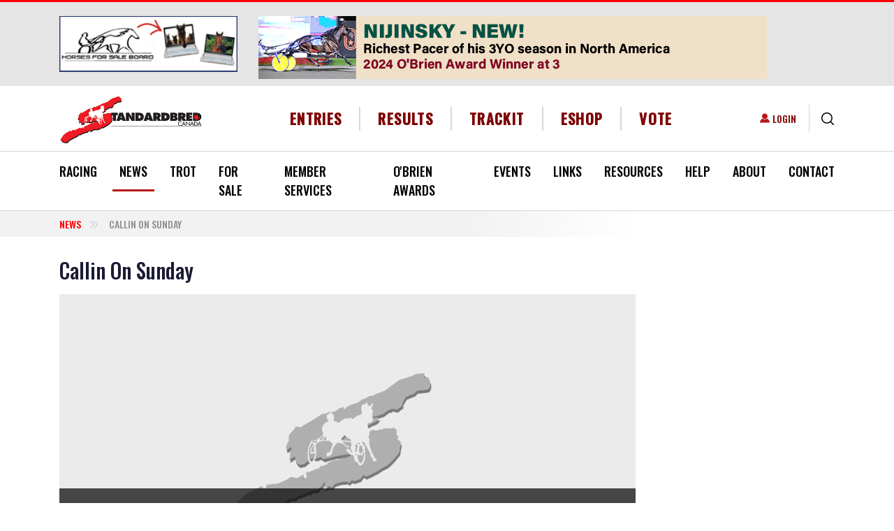

--- FILE ---
content_type: text/html; charset=utf-8
request_url: https://www.google.com/recaptcha/api2/aframe
body_size: 267
content:
<!DOCTYPE HTML><html><head><meta http-equiv="content-type" content="text/html; charset=UTF-8"></head><body><script nonce="FB_7-Kn-_GNmvB0nEBQDaA">/** Anti-fraud and anti-abuse applications only. See google.com/recaptcha */ try{var clients={'sodar':'https://pagead2.googlesyndication.com/pagead/sodar?'};window.addEventListener("message",function(a){try{if(a.source===window.parent){var b=JSON.parse(a.data);var c=clients[b['id']];if(c){var d=document.createElement('img');d.src=c+b['params']+'&rc='+(localStorage.getItem("rc::a")?sessionStorage.getItem("rc::b"):"");window.document.body.appendChild(d);sessionStorage.setItem("rc::e",parseInt(sessionStorage.getItem("rc::e")||0)+1);localStorage.setItem("rc::h",'1768979988407');}}}catch(b){}});window.parent.postMessage("_grecaptcha_ready", "*");}catch(b){}</script></body></html>

--- FILE ---
content_type: text/javascript
request_url: https://standardbredcanada.ca/themes/custom/standardbred/dist/js/bootstrap.min.js?v=1.x
body_size: 14836
content:
!function(t,e){"object"==typeof exports&&"undefined"!=typeof module?e(exports,require("jquery"),require("popper.js")):"function"==typeof define&&define.amd?define(["exports","jquery","popper.js"],e):e((t="undefined"!=typeof globalThis?globalThis:t||self).bootstrap={},t.jQuery,t.Popper)}(this,(function(t,e,n){"use strict";function i(t){return t&&"object"==typeof t&&"default"in t?t:{default:t}}var o=i(e),a=i(n);function s(t,e){for(var n=0;n<e.length;n++){var i=e[n];i.enumerable=i.enumerable||!1,i.configurable=!0,"value"in i&&(i.writable=!0),Object.defineProperty(t,i.key,i)}}function l(t,e,n){return e&&s(t.prototype,e),n&&s(t,n),Object.defineProperty(t,"prototype",{writable:!1}),t}function r(){return r=Object.assign?Object.assign.bind():function(t){for(var e=1;e<arguments.length;e++){var n=arguments[e];for(var i in n)Object.prototype.hasOwnProperty.call(n,i)&&(t[i]=n[i])}return t},r.apply(this,arguments)}function u(t,e){return u=Object.setPrototypeOf?Object.setPrototypeOf.bind():function(t,e){return t.__proto__=e,t},u(t,e)}var f="transitionend";var d={TRANSITION_END:"bsTransitionEnd",getUID:function(t){do{t+=~~(1e6*Math.random())}while(document.getElementById(t));return t},getSelectorFromElement:function(t){var e=t.getAttribute("data-target");if(!e||"#"===e){var n=t.getAttribute("href");e=n&&"#"!==n?n.trim():""}try{return document.querySelector(e)?e:null}catch(t){return null}},getTransitionDurationFromElement:function(t){if(!t)return 0;var e=o.default(t).css("transition-duration"),n=o.default(t).css("transition-delay"),i=parseFloat(e),a=parseFloat(n);return i||a?(e=e.split(",")[0],n=n.split(",")[0],1e3*(parseFloat(e)+parseFloat(n))):0},reflow:function(t){return t.offsetHeight},triggerTransitionEnd:function(t){o.default(t).trigger(f)},supportsTransitionEnd:function(){return Boolean(f)},isElement:function(t){return(t[0]||t).nodeType},typeCheckConfig:function(t,e,n){for(var i in n)if(Object.prototype.hasOwnProperty.call(n,i)){var o=n[i],a=e[i],s=a&&d.isElement(a)?"element":null===(l=a)||"undefined"==typeof l?""+l:{}.toString.call(l).match(/\s([a-z]+)/i)[1].toLowerCase();if(!new RegExp(o).test(s))throw new Error(t.toUpperCase()+': Option "'+i+'" provided type "'+s+'" but expected type "'+o+'".')}var l},findShadowRoot:function(t){if(!document.documentElement.attachShadow)return null;if("function"==typeof t.getRootNode){var e=t.getRootNode();return e instanceof ShadowRoot?e:null}return t instanceof ShadowRoot?t:t.parentNode?d.findShadowRoot(t.parentNode):null},jQueryDetection:function(){if("undefined"==typeof o.default)throw new TypeError("Bootstrap's JavaScript requires jQuery. jQuery must be included before Bootstrap's JavaScript.");var t=o.default.fn.jquery.split(" ")[0].split(".");if(t[0]<2&&t[1]<9||1===t[0]&&9===t[1]&&t[2]<1||t[0]>=4)throw new Error("Bootstrap's JavaScript requires at least jQuery v1.9.1 but less than v4.0.0")}};d.jQueryDetection(),o.default.fn.emulateTransitionEnd=function(t){var e=this,n=!1;return o.default(this).one(d.TRANSITION_END,(function(){n=!0})),setTimeout((function(){n||d.triggerTransitionEnd(e)}),t),this},o.default.event.special[d.TRANSITION_END]={bindType:f,delegateType:f,handle:function(t){if(o.default(t.target).is(this))return t.handleObj.handler.apply(this,arguments)}};var c="bs.alert",h=o.default.fn.alert,g=function(){function t(t){this._element=t}var e=t.prototype;return e.close=function(t){var e=this._element;t&&(e=this._getRootElement(t)),this._triggerCloseEvent(e).isDefaultPrevented()||this._removeElement(e)},e.dispose=function(){o.default.removeData(this._element,c),this._element=null},e._getRootElement=function(t){var e=d.getSelectorFromElement(t),n=!1;return e&&(n=document.querySelector(e)),n||(n=o.default(t).closest(".alert")[0]),n},e._triggerCloseEvent=function(t){var e=o.default.Event("close.bs.alert");return o.default(t).trigger(e),e},e._removeElement=function(t){var e=this;if(o.default(t).removeClass("show"),o.default(t).hasClass("fade")){var n=d.getTransitionDurationFromElement(t);o.default(t).one(d.TRANSITION_END,(function(n){return e._destroyElement(t,n)})).emulateTransitionEnd(n)}else this._destroyElement(t)},e._destroyElement=function(t){o.default(t).detach().trigger("closed.bs.alert").remove()},t._jQueryInterface=function(e){return this.each((function(){var n=o.default(this),i=n.data(c);i||(i=new t(this),n.data(c,i)),"close"===e&&i[e](this)}))},t._handleDismiss=function(t){return function(e){e&&e.preventDefault(),t.close(this)}},l(t,null,[{key:"VERSION",get:function(){return"4.6.2"}}]),t}();o.default(document).on("click.bs.alert.data-api",'[data-dismiss="alert"]',g._handleDismiss(new g)),o.default.fn.alert=g._jQueryInterface,o.default.fn.alert.Constructor=g,o.default.fn.alert.noConflict=function(){return o.default.fn.alert=h,g._jQueryInterface};var m="bs.button",p=o.default.fn.button,_="active",v='[data-toggle^="button"]',y='input:not([type="hidden"])',b=".btn",E=function(){function t(t){this._element=t,this.shouldAvoidTriggerChange=!1}var e=t.prototype;return e.toggle=function(){var t=!0,e=!0,n=o.default(this._element).closest('[data-toggle="buttons"]')[0];if(n){var i=this._element.querySelector(y);if(i){if("radio"===i.type)if(i.checked&&this._element.classList.contains(_))t=!1;else{var a=n.querySelector(".active");a&&o.default(a).removeClass(_)}t&&("checkbox"!==i.type&&"radio"!==i.type||(i.checked=!this._element.classList.contains(_)),this.shouldAvoidTriggerChange||o.default(i).trigger("change")),i.focus(),e=!1}}this._element.hasAttribute("disabled")||this._element.classList.contains("disabled")||(e&&this._element.setAttribute("aria-pressed",!this._element.classList.contains(_)),t&&o.default(this._element).toggleClass(_))},e.dispose=function(){o.default.removeData(this._element,m),this._element=null},t._jQueryInterface=function(e,n){return this.each((function(){var i=o.default(this),a=i.data(m);a||(a=new t(this),i.data(m,a)),a.shouldAvoidTriggerChange=n,"toggle"===e&&a[e]()}))},l(t,null,[{key:"VERSION",get:function(){return"4.6.2"}}]),t}();o.default(document).on("click.bs.button.data-api",v,(function(t){var e=t.target,n=e;if(o.default(e).hasClass("btn")||(e=o.default(e).closest(b)[0]),!e||e.hasAttribute("disabled")||e.classList.contains("disabled"))t.preventDefault();else{var i=e.querySelector(y);if(i&&(i.hasAttribute("disabled")||i.classList.contains("disabled")))return void t.preventDefault();"INPUT"!==n.tagName&&"LABEL"===e.tagName||E._jQueryInterface.call(o.default(e),"toggle","INPUT"===n.tagName)}})).on("focus.bs.button.data-api blur.bs.button.data-api",v,(function(t){var e=o.default(t.target).closest(b)[0];o.default(e).toggleClass("focus",/^focus(in)?$/.test(t.type))})),o.default(window).on("load.bs.button.data-api",(function(){for(var t=[].slice.call(document.querySelectorAll('[data-toggle="buttons"] .btn')),e=0,n=t.length;e<n;e++){var i=t[e],o=i.querySelector(y);o.checked||o.hasAttribute("checked")?i.classList.add(_):i.classList.remove(_)}for(var a=0,s=(t=[].slice.call(document.querySelectorAll('[data-toggle="button"]'))).length;a<s;a++){var l=t[a];"true"===l.getAttribute("aria-pressed")?l.classList.add(_):l.classList.remove(_)}})),o.default.fn.button=E._jQueryInterface,o.default.fn.button.Constructor=E,o.default.fn.button.noConflict=function(){return o.default.fn.button=p,E._jQueryInterface};var T="carousel",w="bs.carousel",C=o.default.fn[T],S="active",N="next",D="prev",A="slid.bs.carousel",I=".active.carousel-item",k={interval:5e3,keyboard:!0,slide:!1,pause:"hover",wrap:!0,touch:!0},O={interval:"(number|boolean)",keyboard:"boolean",slide:"(boolean|string)",pause:"(string|boolean)",wrap:"boolean",touch:"boolean"},j={TOUCH:"touch",PEN:"pen"},P=function(){function t(t,e){this._items=null,this._interval=null,this._activeElement=null,this._isPaused=!1,this._isSliding=!1,this.touchTimeout=null,this.touchStartX=0,this.touchDeltaX=0,this._config=this._getConfig(e),this._element=t,this._indicatorsElement=this._element.querySelector(".carousel-indicators"),this._touchSupported="ontouchstart"in document.documentElement||navigator.maxTouchPoints>0,this._pointerEvent=Boolean(window.PointerEvent||window.MSPointerEvent),this._addEventListeners()}var e=t.prototype;return e.next=function(){this._isSliding||this._slide(N)},e.nextWhenVisible=function(){var t=o.default(this._element);!document.hidden&&t.is(":visible")&&"hidden"!==t.css("visibility")&&this.next()},e.prev=function(){this._isSliding||this._slide(D)},e.pause=function(t){t||(this._isPaused=!0),this._element.querySelector(".carousel-item-next, .carousel-item-prev")&&(d.triggerTransitionEnd(this._element),this.cycle(!0)),clearInterval(this._interval),this._interval=null},e.cycle=function(t){t||(this._isPaused=!1),this._interval&&(clearInterval(this._interval),this._interval=null),this._config.interval&&!this._isPaused&&(this._updateInterval(),this._interval=setInterval((document.visibilityState?this.nextWhenVisible:this.next).bind(this),this._config.interval))},e.to=function(t){var e=this;this._activeElement=this._element.querySelector(I);var n=this._getItemIndex(this._activeElement);if(!(t>this._items.length-1||t<0))if(this._isSliding)o.default(this._element).one(A,(function(){return e.to(t)}));else{if(n===t)return this.pause(),void this.cycle();var i=t>n?N:D;this._slide(i,this._items[t])}},e.dispose=function(){o.default(this._element).off(".bs.carousel"),o.default.removeData(this._element,w),this._items=null,this._config=null,this._element=null,this._interval=null,this._isPaused=null,this._isSliding=null,this._activeElement=null,this._indicatorsElement=null},e._getConfig=function(t){return t=r({},k,t),d.typeCheckConfig(T,t,O),t},e._handleSwipe=function(){var t=Math.abs(this.touchDeltaX);if(!(t<=40)){var e=t/this.touchDeltaX;this.touchDeltaX=0,e>0&&this.prev(),e<0&&this.next()}},e._addEventListeners=function(){var t=this;this._config.keyboard&&o.default(this._element).on("keydown.bs.carousel",(function(e){return t._keydown(e)})),"hover"===this._config.pause&&o.default(this._element).on("mouseenter.bs.carousel",(function(e){return t.pause(e)})).on("mouseleave.bs.carousel",(function(e){return t.cycle(e)})),this._config.touch&&this._addTouchEventListeners()},e._addTouchEventListeners=function(){var t=this;if(this._touchSupported){var e=function(e){t._pointerEvent&&j[e.originalEvent.pointerType.toUpperCase()]?t.touchStartX=e.originalEvent.clientX:t._pointerEvent||(t.touchStartX=e.originalEvent.touches[0].clientX)},n=function(e){t._pointerEvent&&j[e.originalEvent.pointerType.toUpperCase()]&&(t.touchDeltaX=e.originalEvent.clientX-t.touchStartX),t._handleSwipe(),"hover"===t._config.pause&&(t.pause(),t.touchTimeout&&clearTimeout(t.touchTimeout),t.touchTimeout=setTimeout((function(e){return t.cycle(e)}),500+t._config.interval))};o.default(this._element.querySelectorAll(".carousel-item img")).on("dragstart.bs.carousel",(function(t){return t.preventDefault()})),this._pointerEvent?(o.default(this._element).on("pointerdown.bs.carousel",(function(t){return e(t)})),o.default(this._element).on("pointerup.bs.carousel",(function(t){return n(t)})),this._element.classList.add("pointer-event")):(o.default(this._element).on("touchstart.bs.carousel",(function(t){return e(t)})),o.default(this._element).on("touchmove.bs.carousel",(function(e){return function(e){t.touchDeltaX=e.originalEvent.touches&&e.originalEvent.touches.length>1?0:e.originalEvent.touches[0].clientX-t.touchStartX}(e)})),o.default(this._element).on("touchend.bs.carousel",(function(t){return n(t)})))}},e._keydown=function(t){if(!/input|textarea/i.test(t.target.tagName))switch(t.which){case 37:t.preventDefault(),this.prev();break;case 39:t.preventDefault(),this.next()}},e._getItemIndex=function(t){return this._items=t&&t.parentNode?[].slice.call(t.parentNode.querySelectorAll(".carousel-item")):[],this._items.indexOf(t)},e._getItemByDirection=function(t,e){var n=t===N,i=t===D,o=this._getItemIndex(e),a=this._items.length-1;if((i&&0===o||n&&o===a)&&!this._config.wrap)return e;var s=(o+(t===D?-1:1))%this._items.length;return-1===s?this._items[this._items.length-1]:this._items[s]},e._triggerSlideEvent=function(t,e){var n=this._getItemIndex(t),i=this._getItemIndex(this._element.querySelector(I)),a=o.default.Event("slide.bs.carousel",{relatedTarget:t,direction:e,from:i,to:n});return o.default(this._element).trigger(a),a},e._setActiveIndicatorElement=function(t){if(this._indicatorsElement){var e=[].slice.call(this._indicatorsElement.querySelectorAll(".active"));o.default(e).removeClass(S);var n=this._indicatorsElement.children[this._getItemIndex(t)];n&&o.default(n).addClass(S)}},e._updateInterval=function(){var t=this._activeElement||this._element.querySelector(I);if(t){var e=parseInt(t.getAttribute("data-interval"),10);e?(this._config.defaultInterval=this._config.defaultInterval||this._config.interval,this._config.interval=e):this._config.interval=this._config.defaultInterval||this._config.interval}},e._slide=function(t,e){var n,i,a,s=this,l=this._element.querySelector(I),r=this._getItemIndex(l),u=e||l&&this._getItemByDirection(t,l),f=this._getItemIndex(u),c=Boolean(this._interval);if(t===N?(n="carousel-item-left",i="carousel-item-next",a="left"):(n="carousel-item-right",i="carousel-item-prev",a="right"),u&&o.default(u).hasClass(S))this._isSliding=!1;else if(!this._triggerSlideEvent(u,a).isDefaultPrevented()&&l&&u){this._isSliding=!0,c&&this.pause(),this._setActiveIndicatorElement(u),this._activeElement=u;var h=o.default.Event(A,{relatedTarget:u,direction:a,from:r,to:f});if(o.default(this._element).hasClass("slide")){o.default(u).addClass(i),d.reflow(u),o.default(l).addClass(n),o.default(u).addClass(n);var g=d.getTransitionDurationFromElement(l);o.default(l).one(d.TRANSITION_END,(function(){o.default(u).removeClass(n+" "+i).addClass(S),o.default(l).removeClass("active "+i+" "+n),s._isSliding=!1,setTimeout((function(){return o.default(s._element).trigger(h)}),0)})).emulateTransitionEnd(g)}else o.default(l).removeClass(S),o.default(u).addClass(S),this._isSliding=!1,o.default(this._element).trigger(h);c&&this.cycle()}},t._jQueryInterface=function(e){return this.each((function(){var n=o.default(this).data(w),i=r({},k,o.default(this).data());"object"==typeof e&&(i=r({},i,e));var a="string"==typeof e?e:i.slide;if(n||(n=new t(this,i),o.default(this).data(w,n)),"number"==typeof e)n.to(e);else if("string"==typeof a){if("undefined"==typeof n[a])throw new TypeError('No method named "'+a+'"');n[a]()}else i.interval&&i.ride&&(n.pause(),n.cycle())}))},t._dataApiClickHandler=function(e){var n=d.getSelectorFromElement(this);if(n){var i=o.default(n)[0];if(i&&o.default(i).hasClass("carousel")){var a=r({},o.default(i).data(),o.default(this).data()),s=this.getAttribute("data-slide-to");s&&(a.interval=!1),t._jQueryInterface.call(o.default(i),a),s&&o.default(i).data(w).to(s),e.preventDefault()}}},l(t,null,[{key:"VERSION",get:function(){return"4.6.2"}},{key:"Default",get:function(){return k}}]),t}();o.default(document).on("click.bs.carousel.data-api","[data-slide], [data-slide-to]",P._dataApiClickHandler),o.default(window).on("load.bs.carousel.data-api",(function(){for(var t=[].slice.call(document.querySelectorAll('[data-ride="carousel"]')),e=0,n=t.length;e<n;e++){var i=o.default(t[e]);P._jQueryInterface.call(i,i.data())}})),o.default.fn[T]=P._jQueryInterface,o.default.fn[T].Constructor=P,o.default.fn[T].noConflict=function(){return o.default.fn[T]=C,P._jQueryInterface};var L="collapse",R="bs.collapse",x=o.default.fn[L],q="show",F="collapse",Q="collapsing",B="collapsed",H="width",U='[data-toggle="collapse"]',M={toggle:!0,parent:""},W={toggle:"boolean",parent:"(string|element)"},V=function(){function t(t,e){this._isTransitioning=!1,this._element=t,this._config=this._getConfig(e),this._triggerArray=[].slice.call(document.querySelectorAll('[data-toggle="collapse"][href="#'+t.id+'"],[data-toggle="collapse"][data-target="#'+t.id+'"]'));for(var n=[].slice.call(document.querySelectorAll(U)),i=0,o=n.length;i<o;i++){var a=n[i],s=d.getSelectorFromElement(a),l=[].slice.call(document.querySelectorAll(s)).filter((function(e){return e===t}));null!==s&&l.length>0&&(this._selector=s,this._triggerArray.push(a))}this._parent=this._config.parent?this._getParent():null,this._config.parent||this._addAriaAndCollapsedClass(this._element,this._triggerArray),this._config.toggle&&this.toggle()}var e=t.prototype;return e.toggle=function(){o.default(this._element).hasClass(q)?this.hide():this.show()},e.show=function(){var e,n,i=this;if(!(this._isTransitioning||o.default(this._element).hasClass(q)||(this._parent&&0===(e=[].slice.call(this._parent.querySelectorAll(".show, .collapsing")).filter((function(t){return"string"==typeof i._config.parent?t.getAttribute("data-parent")===i._config.parent:t.classList.contains(F)}))).length&&(e=null),e&&(n=o.default(e).not(this._selector).data(R))&&n._isTransitioning))){var a=o.default.Event("show.bs.collapse");if(o.default(this._element).trigger(a),!a.isDefaultPrevented()){e&&(t._jQueryInterface.call(o.default(e).not(this._selector),"hide"),n||o.default(e).data(R,null));var s=this._getDimension();o.default(this._element).removeClass(F).addClass(Q),this._element.style[s]=0,this._triggerArray.length&&o.default(this._triggerArray).removeClass(B).attr("aria-expanded",!0),this.setTransitioning(!0);var l="scroll"+(s[0].toUpperCase()+s.slice(1)),r=d.getTransitionDurationFromElement(this._element);o.default(this._element).one(d.TRANSITION_END,(function(){o.default(i._element).removeClass(Q).addClass("collapse show"),i._element.style[s]="",i.setTransitioning(!1),o.default(i._element).trigger("shown.bs.collapse")})).emulateTransitionEnd(r),this._element.style[s]=this._element[l]+"px"}}},e.hide=function(){var t=this;if(!this._isTransitioning&&o.default(this._element).hasClass(q)){var e=o.default.Event("hide.bs.collapse");if(o.default(this._element).trigger(e),!e.isDefaultPrevented()){var n=this._getDimension();this._element.style[n]=this._element.getBoundingClientRect()[n]+"px",d.reflow(this._element),o.default(this._element).addClass(Q).removeClass("collapse show");var i=this._triggerArray.length;if(i>0)for(var a=0;a<i;a++){var s=this._triggerArray[a],l=d.getSelectorFromElement(s);null!==l&&(o.default([].slice.call(document.querySelectorAll(l))).hasClass(q)||o.default(s).addClass(B).attr("aria-expanded",!1))}this.setTransitioning(!0),this._element.style[n]="";var r=d.getTransitionDurationFromElement(this._element);o.default(this._element).one(d.TRANSITION_END,(function(){t.setTransitioning(!1),o.default(t._element).removeClass(Q).addClass(F).trigger("hidden.bs.collapse")})).emulateTransitionEnd(r)}}},e.setTransitioning=function(t){this._isTransitioning=t},e.dispose=function(){o.default.removeData(this._element,R),this._config=null,this._parent=null,this._element=null,this._triggerArray=null,this._isTransitioning=null},e._getConfig=function(t){return(t=r({},M,t)).toggle=Boolean(t.toggle),d.typeCheckConfig(L,t,W),t},e._getDimension=function(){return o.default(this._element).hasClass(H)?H:"height"},e._getParent=function(){var e,n=this;d.isElement(this._config.parent)?(e=this._config.parent,"undefined"!=typeof this._config.parent.jquery&&(e=this._config.parent[0])):e=document.querySelector(this._config.parent);var i='[data-toggle="collapse"][data-parent="'+this._config.parent+'"]',a=[].slice.call(e.querySelectorAll(i));return o.default(a).each((function(e,i){n._addAriaAndCollapsedClass(t._getTargetFromElement(i),[i])})),e},e._addAriaAndCollapsedClass=function(t,e){var n=o.default(t).hasClass(q);e.length&&o.default(e).toggleClass(B,!n).attr("aria-expanded",n)},t._getTargetFromElement=function(t){var e=d.getSelectorFromElement(t);return e?document.querySelector(e):null},t._jQueryInterface=function(e){return this.each((function(){var n=o.default(this),i=n.data(R),a=r({},M,n.data(),"object"==typeof e&&e?e:{});if(!i&&a.toggle&&"string"==typeof e&&/show|hide/.test(e)&&(a.toggle=!1),i||(i=new t(this,a),n.data(R,i)),"string"==typeof e){if("undefined"==typeof i[e])throw new TypeError('No method named "'+e+'"');i[e]()}}))},l(t,null,[{key:"VERSION",get:function(){return"4.6.2"}},{key:"Default",get:function(){return M}}]),t}();o.default(document).on("click.bs.collapse.data-api",U,(function(t){"A"===t.currentTarget.tagName&&t.preventDefault();var e=o.default(this),n=d.getSelectorFromElement(this),i=[].slice.call(document.querySelectorAll(n));o.default(i).each((function(){var t=o.default(this),n=t.data(R)?"toggle":e.data();V._jQueryInterface.call(t,n)}))})),o.default.fn[L]=V._jQueryInterface,o.default.fn[L].Constructor=V,o.default.fn[L].noConflict=function(){return o.default.fn[L]=x,V._jQueryInterface};var z="dropdown",K="bs.dropdown",X=o.default.fn[z],Y=new RegExp("38|40|27"),$="disabled",J="show",G="dropdown-menu-right",Z="hide.bs.dropdown",tt="hidden.bs.dropdown",et="click.bs.dropdown.data-api",nt="keydown.bs.dropdown.data-api",it='[data-toggle="dropdown"]',ot=".dropdown-menu",at={offset:0,flip:!0,boundary:"scrollParent",reference:"toggle",display:"dynamic",popperConfig:null},st={offset:"(number|string|function)",flip:"boolean",boundary:"(string|element)",reference:"(string|element)",display:"string",popperConfig:"(null|object)"},lt=function(){function t(t,e){this._element=t,this._popper=null,this._config=this._getConfig(e),this._menu=this._getMenuElement(),this._inNavbar=this._detectNavbar(),this._addEventListeners()}var e=t.prototype;return e.toggle=function(){if(!this._element.disabled&&!o.default(this._element).hasClass($)){var e=o.default(this._menu).hasClass(J);t._clearMenus(),e||this.show(!0)}},e.show=function(e){if(void 0===e&&(e=!1),!(this._element.disabled||o.default(this._element).hasClass($)||o.default(this._menu).hasClass(J))){var n={relatedTarget:this._element},i=o.default.Event("show.bs.dropdown",n),s=t._getParentFromElement(this._element);if(o.default(s).trigger(i),!i.isDefaultPrevented()){if(!this._inNavbar&&e){if("undefined"==typeof a.default)throw new TypeError("Bootstrap's dropdowns require Popper (https://popper.js.org)");var l=this._element;"parent"===this._config.reference?l=s:d.isElement(this._config.reference)&&(l=this._config.reference,"undefined"!=typeof this._config.reference.jquery&&(l=this._config.reference[0])),"scrollParent"!==this._config.boundary&&o.default(s).addClass("position-static"),this._popper=new a.default(l,this._menu,this._getPopperConfig())}"ontouchstart"in document.documentElement&&0===o.default(s).closest(".navbar-nav").length&&o.default(document.body).children().on("mouseover",null,o.default.noop),this._element.focus(),this._element.setAttribute("aria-expanded",!0),o.default(this._menu).toggleClass(J),o.default(s).toggleClass(J).trigger(o.default.Event("shown.bs.dropdown",n))}}},e.hide=function(){if(!this._element.disabled&&!o.default(this._element).hasClass($)&&o.default(this._menu).hasClass(J)){var e={relatedTarget:this._element},n=o.default.Event(Z,e),i=t._getParentFromElement(this._element);o.default(i).trigger(n),n.isDefaultPrevented()||(this._popper&&this._popper.destroy(),o.default(this._menu).toggleClass(J),o.default(i).toggleClass(J).trigger(o.default.Event(tt,e)))}},e.dispose=function(){o.default.removeData(this._element,K),o.default(this._element).off(".bs.dropdown"),this._element=null,this._menu=null,null!==this._popper&&(this._popper.destroy(),this._popper=null)},e.update=function(){this._inNavbar=this._detectNavbar(),null!==this._popper&&this._popper.scheduleUpdate()},e._addEventListeners=function(){var t=this;o.default(this._element).on("click.bs.dropdown",(function(e){e.preventDefault(),e.stopPropagation(),t.toggle()}))},e._getConfig=function(t){return t=r({},this.constructor.Default,o.default(this._element).data(),t),d.typeCheckConfig(z,t,this.constructor.DefaultType),t},e._getMenuElement=function(){if(!this._menu){var e=t._getParentFromElement(this._element);e&&(this._menu=e.querySelector(ot))}return this._menu},e._getPlacement=function(){var t=o.default(this._element.parentNode),e="bottom-start";return t.hasClass("dropup")?e=o.default(this._menu).hasClass(G)?"top-end":"top-start":t.hasClass("dropright")?e="right-start":t.hasClass("dropleft")?e="left-start":o.default(this._menu).hasClass(G)&&(e="bottom-end"),e},e._detectNavbar=function(){return o.default(this._element).closest(".navbar").length>0},e._getOffset=function(){var t=this,e={};return"function"==typeof this._config.offset?e.fn=function(e){return e.offsets=r({},e.offsets,t._config.offset(e.offsets,t._element)),e}:e.offset=this._config.offset,e},e._getPopperConfig=function(){var t={placement:this._getPlacement(),modifiers:{offset:this._getOffset(),flip:{enabled:this._config.flip},preventOverflow:{boundariesElement:this._config.boundary}}};return"static"===this._config.display&&(t.modifiers.applyStyle={enabled:!1}),r({},t,this._config.popperConfig)},t._jQueryInterface=function(e){return this.each((function(){var n=o.default(this).data(K);if(n||(n=new t(this,"object"==typeof e?e:null),o.default(this).data(K,n)),"string"==typeof e){if("undefined"==typeof n[e])throw new TypeError('No method named "'+e+'"');n[e]()}}))},t._clearMenus=function(e){if(!e||3!==e.which&&("keyup"!==e.type||9===e.which))for(var n=[].slice.call(document.querySelectorAll(it)),i=0,a=n.length;i<a;i++){var s=t._getParentFromElement(n[i]),l=o.default(n[i]).data(K),r={relatedTarget:n[i]};if(e&&"click"===e.type&&(r.clickEvent=e),l){var u=l._menu;if(o.default(s).hasClass(J)&&!(e&&("click"===e.type&&/input|textarea/i.test(e.target.tagName)||"keyup"===e.type&&9===e.which)&&o.default.contains(s,e.target))){var f=o.default.Event(Z,r);o.default(s).trigger(f),f.isDefaultPrevented()||("ontouchstart"in document.documentElement&&o.default(document.body).children().off("mouseover",null,o.default.noop),n[i].setAttribute("aria-expanded","false"),l._popper&&l._popper.destroy(),o.default(u).removeClass(J),o.default(s).removeClass(J).trigger(o.default.Event(tt,r)))}}}},t._getParentFromElement=function(t){var e,n=d.getSelectorFromElement(t);return n&&(e=document.querySelector(n)),e||t.parentNode},t._dataApiKeydownHandler=function(e){if(!(/input|textarea/i.test(e.target.tagName)?32===e.which||27!==e.which&&(40!==e.which&&38!==e.which||o.default(e.target).closest(ot).length):!Y.test(e.which))&&!this.disabled&&!o.default(this).hasClass($)){var n=t._getParentFromElement(this),i=o.default(n).hasClass(J);if(i||27!==e.which){if(e.preventDefault(),e.stopPropagation(),!i||27===e.which||32===e.which)return 27===e.which&&o.default(n.querySelector(it)).trigger("focus"),void o.default(this).trigger("click");var a=[].slice.call(n.querySelectorAll(".dropdown-menu .dropdown-item:not(.disabled):not(:disabled)")).filter((function(t){return o.default(t).is(":visible")}));if(0!==a.length){var s=a.indexOf(e.target);38===e.which&&s>0&&s--,40===e.which&&s<a.length-1&&s++,s<0&&(s=0),a[s].focus()}}}},l(t,null,[{key:"VERSION",get:function(){return"4.6.2"}},{key:"Default",get:function(){return at}},{key:"DefaultType",get:function(){return st}}]),t}();o.default(document).on(nt,it,lt._dataApiKeydownHandler).on(nt,ot,lt._dataApiKeydownHandler).on(et+" keyup.bs.dropdown.data-api",lt._clearMenus).on(et,it,(function(t){t.preventDefault(),t.stopPropagation(),lt._jQueryInterface.call(o.default(this),"toggle")})).on(et,".dropdown form",(function(t){t.stopPropagation()})),o.default.fn[z]=lt._jQueryInterface,o.default.fn[z].Constructor=lt,o.default.fn[z].noConflict=function(){return o.default.fn[z]=X,lt._jQueryInterface};var rt="bs.modal",ut=o.default.fn.modal,ft="modal-open",dt="fade",ct="show",ht="modal-static",gt="hidden.bs.modal",mt="show.bs.modal",pt="focusin.bs.modal",_t="resize.bs.modal",vt="click.dismiss.bs.modal",yt="keydown.dismiss.bs.modal",bt="mousedown.dismiss.bs.modal",Et=".fixed-top, .fixed-bottom, .is-fixed, .sticky-top",Tt={backdrop:!0,keyboard:!0,focus:!0,show:!0},wt={backdrop:"(boolean|string)",keyboard:"boolean",focus:"boolean",show:"boolean"},Ct=function(){function t(t,e){this._config=this._getConfig(e),this._element=t,this._dialog=t.querySelector(".modal-dialog"),this._backdrop=null,this._isShown=!1,this._isBodyOverflowing=!1,this._ignoreBackdropClick=!1,this._isTransitioning=!1,this._scrollbarWidth=0}var e=t.prototype;return e.toggle=function(t){return this._isShown?this.hide():this.show(t)},e.show=function(t){var e=this;if(!this._isShown&&!this._isTransitioning){var n=o.default.Event(mt,{relatedTarget:t});o.default(this._element).trigger(n),n.isDefaultPrevented()||(this._isShown=!0,o.default(this._element).hasClass(dt)&&(this._isTransitioning=!0),this._checkScrollbar(),this._setScrollbar(),this._adjustDialog(),this._setEscapeEvent(),this._setResizeEvent(),o.default(this._element).on(vt,'[data-dismiss="modal"]',(function(t){return e.hide(t)})),o.default(this._dialog).on(bt,(function(){o.default(e._element).one("mouseup.dismiss.bs.modal",(function(t){o.default(t.target).is(e._element)&&(e._ignoreBackdropClick=!0)}))})),this._showBackdrop((function(){return e._showElement(t)})))}},e.hide=function(t){var e=this;if(t&&t.preventDefault(),this._isShown&&!this._isTransitioning){var n=o.default.Event("hide.bs.modal");if(o.default(this._element).trigger(n),this._isShown&&!n.isDefaultPrevented()){this._isShown=!1;var i=o.default(this._element).hasClass(dt);if(i&&(this._isTransitioning=!0),this._setEscapeEvent(),this._setResizeEvent(),o.default(document).off(pt),o.default(this._element).removeClass(ct),o.default(this._element).off(vt),o.default(this._dialog).off(bt),i){var a=d.getTransitionDurationFromElement(this._element);o.default(this._element).one(d.TRANSITION_END,(function(t){return e._hideModal(t)})).emulateTransitionEnd(a)}else this._hideModal()}}},e.dispose=function(){[window,this._element,this._dialog].forEach((function(t){return o.default(t).off(".bs.modal")})),o.default(document).off(pt),o.default.removeData(this._element,rt),this._config=null,this._element=null,this._dialog=null,this._backdrop=null,this._isShown=null,this._isBodyOverflowing=null,this._ignoreBackdropClick=null,this._isTransitioning=null,this._scrollbarWidth=null},e.handleUpdate=function(){this._adjustDialog()},e._getConfig=function(t){return t=r({},Tt,t),d.typeCheckConfig("modal",t,wt),t},e._triggerBackdropTransition=function(){var t=this,e=o.default.Event("hidePrevented.bs.modal");if(o.default(this._element).trigger(e),!e.isDefaultPrevented()){var n=this._element.scrollHeight>document.documentElement.clientHeight;n||(this._element.style.overflowY="hidden"),this._element.classList.add(ht);var i=d.getTransitionDurationFromElement(this._dialog);o.default(this._element).off(d.TRANSITION_END),o.default(this._element).one(d.TRANSITION_END,(function(){t._element.classList.remove(ht),n||o.default(t._element).one(d.TRANSITION_END,(function(){t._element.style.overflowY=""})).emulateTransitionEnd(t._element,i)})).emulateTransitionEnd(i),this._element.focus()}},e._showElement=function(t){var e=this,n=o.default(this._element).hasClass(dt),i=this._dialog?this._dialog.querySelector(".modal-body"):null;this._element.parentNode&&this._element.parentNode.nodeType===Node.ELEMENT_NODE||document.body.appendChild(this._element),this._element.style.display="block",this._element.removeAttribute("aria-hidden"),this._element.setAttribute("aria-modal",!0),this._element.setAttribute("role","dialog"),o.default(this._dialog).hasClass("modal-dialog-scrollable")&&i?i.scrollTop=0:this._element.scrollTop=0,n&&d.reflow(this._element),o.default(this._element).addClass(ct),this._config.focus&&this._enforceFocus();var a=o.default.Event("shown.bs.modal",{relatedTarget:t}),s=function(){e._config.focus&&e._element.focus(),e._isTransitioning=!1,o.default(e._element).trigger(a)};if(n){var l=d.getTransitionDurationFromElement(this._dialog);o.default(this._dialog).one(d.TRANSITION_END,s).emulateTransitionEnd(l)}else s()},e._enforceFocus=function(){var t=this;o.default(document).off(pt).on(pt,(function(e){document!==e.target&&t._element!==e.target&&0===o.default(t._element).has(e.target).length&&t._element.focus()}))},e._setEscapeEvent=function(){var t=this;this._isShown?o.default(this._element).on(yt,(function(e){t._config.keyboard&&27===e.which?(e.preventDefault(),t.hide()):t._config.keyboard||27!==e.which||t._triggerBackdropTransition()})):this._isShown||o.default(this._element).off(yt)},e._setResizeEvent=function(){var t=this;this._isShown?o.default(window).on(_t,(function(e){return t.handleUpdate(e)})):o.default(window).off(_t)},e._hideModal=function(){var t=this;this._element.style.display="none",this._element.setAttribute("aria-hidden",!0),this._element.removeAttribute("aria-modal"),this._element.removeAttribute("role"),this._isTransitioning=!1,this._showBackdrop((function(){o.default(document.body).removeClass(ft),t._resetAdjustments(),t._resetScrollbar(),o.default(t._element).trigger(gt)}))},e._removeBackdrop=function(){this._backdrop&&(o.default(this._backdrop).remove(),this._backdrop=null)},e._showBackdrop=function(t){var e=this,n=o.default(this._element).hasClass(dt)?dt:"";if(this._isShown&&this._config.backdrop){if(this._backdrop=document.createElement("div"),this._backdrop.className="modal-backdrop",n&&this._backdrop.classList.add(n),o.default(this._backdrop).appendTo(document.body),o.default(this._element).on(vt,(function(t){e._ignoreBackdropClick?e._ignoreBackdropClick=!1:t.target===t.currentTarget&&("static"===e._config.backdrop?e._triggerBackdropTransition():e.hide())})),n&&d.reflow(this._backdrop),o.default(this._backdrop).addClass(ct),!t)return;if(!n)return void t();var i=d.getTransitionDurationFromElement(this._backdrop);o.default(this._backdrop).one(d.TRANSITION_END,t).emulateTransitionEnd(i)}else if(!this._isShown&&this._backdrop){o.default(this._backdrop).removeClass(ct);var a=function(){e._removeBackdrop(),t&&t()};if(o.default(this._element).hasClass(dt)){var s=d.getTransitionDurationFromElement(this._backdrop);o.default(this._backdrop).one(d.TRANSITION_END,a).emulateTransitionEnd(s)}else a()}else t&&t()},e._adjustDialog=function(){var t=this._element.scrollHeight>document.documentElement.clientHeight;!this._isBodyOverflowing&&t&&(this._element.style.paddingLeft=this._scrollbarWidth+"px"),this._isBodyOverflowing&&!t&&(this._element.style.paddingRight=this._scrollbarWidth+"px")},e._resetAdjustments=function(){this._element.style.paddingLeft="",this._element.style.paddingRight=""},e._checkScrollbar=function(){var t=document.body.getBoundingClientRect();this._isBodyOverflowing=Math.round(t.left+t.right)<window.innerWidth,this._scrollbarWidth=this._getScrollbarWidth()},e._setScrollbar=function(){var t=this;if(this._isBodyOverflowing){var e=[].slice.call(document.querySelectorAll(Et)),n=[].slice.call(document.querySelectorAll(".sticky-top"));o.default(e).each((function(e,n){var i=n.style.paddingRight,a=o.default(n).css("padding-right");o.default(n).data("padding-right",i).css("padding-right",parseFloat(a)+t._scrollbarWidth+"px")})),o.default(n).each((function(e,n){var i=n.style.marginRight,a=o.default(n).css("margin-right");o.default(n).data("margin-right",i).css("margin-right",parseFloat(a)-t._scrollbarWidth+"px")}));var i=document.body.style.paddingRight,a=o.default(document.body).css("padding-right");o.default(document.body).data("padding-right",i).css("padding-right",parseFloat(a)+this._scrollbarWidth+"px")}o.default(document.body).addClass(ft)},e._resetScrollbar=function(){var t=[].slice.call(document.querySelectorAll(Et));o.default(t).each((function(t,e){var n=o.default(e).data("padding-right");o.default(e).removeData("padding-right"),e.style.paddingRight=n||""}));var e=[].slice.call(document.querySelectorAll(".sticky-top"));o.default(e).each((function(t,e){var n=o.default(e).data("margin-right");"undefined"!=typeof n&&o.default(e).css("margin-right",n).removeData("margin-right")}));var n=o.default(document.body).data("padding-right");o.default(document.body).removeData("padding-right"),document.body.style.paddingRight=n||""},e._getScrollbarWidth=function(){var t=document.createElement("div");t.className="modal-scrollbar-measure",document.body.appendChild(t);var e=t.getBoundingClientRect().width-t.clientWidth;return document.body.removeChild(t),e},t._jQueryInterface=function(e,n){return this.each((function(){var i=o.default(this).data(rt),a=r({},Tt,o.default(this).data(),"object"==typeof e&&e?e:{});if(i||(i=new t(this,a),o.default(this).data(rt,i)),"string"==typeof e){if("undefined"==typeof i[e])throw new TypeError('No method named "'+e+'"');i[e](n)}else a.show&&i.show(n)}))},l(t,null,[{key:"VERSION",get:function(){return"4.6.2"}},{key:"Default",get:function(){return Tt}}]),t}();o.default(document).on("click.bs.modal.data-api",'[data-toggle="modal"]',(function(t){var e,n=this,i=d.getSelectorFromElement(this);i&&(e=document.querySelector(i));var a=o.default(e).data(rt)?"toggle":r({},o.default(e).data(),o.default(this).data());"A"!==this.tagName&&"AREA"!==this.tagName||t.preventDefault();var s=o.default(e).one(mt,(function(t){t.isDefaultPrevented()||s.one(gt,(function(){o.default(n).is(":visible")&&n.focus()}))}));Ct._jQueryInterface.call(o.default(e),a,this)})),o.default.fn.modal=Ct._jQueryInterface,o.default.fn.modal.Constructor=Ct,o.default.fn.modal.noConflict=function(){return o.default.fn.modal=ut,Ct._jQueryInterface};var St=["background","cite","href","itemtype","longdesc","poster","src","xlink:href"],Nt=/^(?:(?:https?|mailto|ftp|tel|file|sms):|[^#&/:?]*(?:[#/?]|$))/i,Dt=/^data:(?:image\/(?:bmp|gif|jpeg|jpg|png|tiff|webp)|video\/(?:mpeg|mp4|ogg|webm)|audio\/(?:mp3|oga|ogg|opus));base64,[\d+/a-z]+=*$/i;function At(t,e,n){if(0===t.length)return t;if(n&&"function"==typeof n)return n(t);for(var i=(new window.DOMParser).parseFromString(t,"text/html"),o=Object.keys(e),a=[].slice.call(i.body.querySelectorAll("*")),s=function(t,n){var i=a[t],s=i.nodeName.toLowerCase();if(-1===o.indexOf(i.nodeName.toLowerCase()))return i.parentNode.removeChild(i),"continue";var l=[].slice.call(i.attributes),r=[].concat(e["*"]||[],e[s]||[]);l.forEach((function(t){(function(t,e){var n=t.nodeName.toLowerCase();if(-1!==e.indexOf(n))return-1===St.indexOf(n)||Boolean(Nt.test(t.nodeValue)||Dt.test(t.nodeValue));for(var i=e.filter((function(t){return t instanceof RegExp})),o=0,a=i.length;o<a;o++)if(i[o].test(n))return!0;return!1})(t,r)||i.removeAttribute(t.nodeName)}))},l=0,r=a.length;l<r;l++)s(l);return i.body.innerHTML}var It="tooltip",kt="bs.tooltip",Ot=o.default.fn.tooltip,jt=new RegExp("(^|\\s)bs-tooltip\\S+","g"),Pt=["sanitize","whiteList","sanitizeFn"],Lt="fade",Rt="show",xt="show",qt="out",Ft="hover",Qt="focus",Bt={AUTO:"auto",TOP:"top",RIGHT:"right",BOTTOM:"bottom",LEFT:"left"},Ht={animation:!0,template:'<div class="tooltip" role="tooltip"><div class="arrow"></div><div class="tooltip-inner"></div></div>',trigger:"hover focus",title:"",delay:0,html:!1,selector:!1,placement:"top",offset:0,container:!1,fallbackPlacement:"flip",boundary:"scrollParent",customClass:"",sanitize:!0,sanitizeFn:null,whiteList:{"*":["class","dir","id","lang","role",/^aria-[\w-]*$/i],a:["target","href","title","rel"],area:[],b:[],br:[],col:[],code:[],div:[],em:[],hr:[],h1:[],h2:[],h3:[],h4:[],h5:[],h6:[],i:[],img:["src","srcset","alt","title","width","height"],li:[],ol:[],p:[],pre:[],s:[],small:[],span:[],sub:[],sup:[],strong:[],u:[],ul:[]},popperConfig:null},Ut={animation:"boolean",template:"string",title:"(string|element|function)",trigger:"string",delay:"(number|object)",html:"boolean",selector:"(string|boolean)",placement:"(string|function)",offset:"(number|string|function)",container:"(string|element|boolean)",fallbackPlacement:"(string|array)",boundary:"(string|element)",customClass:"(string|function)",sanitize:"boolean",sanitizeFn:"(null|function)",whiteList:"object",popperConfig:"(null|object)"},Mt={HIDE:"hide.bs.tooltip",HIDDEN:"hidden.bs.tooltip",SHOW:"show.bs.tooltip",SHOWN:"shown.bs.tooltip",INSERTED:"inserted.bs.tooltip",CLICK:"click.bs.tooltip",FOCUSIN:"focusin.bs.tooltip",FOCUSOUT:"focusout.bs.tooltip",MOUSEENTER:"mouseenter.bs.tooltip",MOUSELEAVE:"mouseleave.bs.tooltip"},Wt=function(){function t(t,e){if("undefined"==typeof a.default)throw new TypeError("Bootstrap's tooltips require Popper (https://popper.js.org)");this._isEnabled=!0,this._timeout=0,this._hoverState="",this._activeTrigger={},this._popper=null,this.element=t,this.config=this._getConfig(e),this.tip=null,this._setListeners()}var e=t.prototype;return e.enable=function(){this._isEnabled=!0},e.disable=function(){this._isEnabled=!1},e.toggleEnabled=function(){this._isEnabled=!this._isEnabled},e.toggle=function(t){if(this._isEnabled)if(t){var e=this.constructor.DATA_KEY,n=o.default(t.currentTarget).data(e);n||(n=new this.constructor(t.currentTarget,this._getDelegateConfig()),o.default(t.currentTarget).data(e,n)),n._activeTrigger.click=!n._activeTrigger.click,n._isWithActiveTrigger()?n._enter(null,n):n._leave(null,n)}else{if(o.default(this.getTipElement()).hasClass(Rt))return void this._leave(null,this);this._enter(null,this)}},e.dispose=function(){clearTimeout(this._timeout),o.default.removeData(this.element,this.constructor.DATA_KEY),o.default(this.element).off(this.constructor.EVENT_KEY),o.default(this.element).closest(".modal").off("hide.bs.modal",this._hideModalHandler),this.tip&&o.default(this.tip).remove(),this._isEnabled=null,this._timeout=null,this._hoverState=null,this._activeTrigger=null,this._popper&&this._popper.destroy(),this._popper=null,this.element=null,this.config=null,this.tip=null},e.show=function(){var t=this;if("none"===o.default(this.element).css("display"))throw new Error("Please use show on visible elements");var e=o.default.Event(this.constructor.Event.SHOW);if(this.isWithContent()&&this._isEnabled){o.default(this.element).trigger(e);var n=d.findShadowRoot(this.element),i=o.default.contains(null!==n?n:this.element.ownerDocument.documentElement,this.element);if(e.isDefaultPrevented()||!i)return;var s=this.getTipElement(),l=d.getUID(this.constructor.NAME);s.setAttribute("id",l),this.element.setAttribute("aria-describedby",l),this.setContent(),this.config.animation&&o.default(s).addClass(Lt);var r="function"==typeof this.config.placement?this.config.placement.call(this,s,this.element):this.config.placement,u=this._getAttachment(r);this.addAttachmentClass(u);var f=this._getContainer();o.default(s).data(this.constructor.DATA_KEY,this),o.default.contains(this.element.ownerDocument.documentElement,this.tip)||o.default(s).appendTo(f),o.default(this.element).trigger(this.constructor.Event.INSERTED),this._popper=new a.default(this.element,s,this._getPopperConfig(u)),o.default(s).addClass(Rt),o.default(s).addClass(this.config.customClass),"ontouchstart"in document.documentElement&&o.default(document.body).children().on("mouseover",null,o.default.noop);var c=function(){t.config.animation&&t._fixTransition();var e=t._hoverState;t._hoverState=null,o.default(t.element).trigger(t.constructor.Event.SHOWN),e===qt&&t._leave(null,t)};if(o.default(this.tip).hasClass(Lt)){var h=d.getTransitionDurationFromElement(this.tip);o.default(this.tip).one(d.TRANSITION_END,c).emulateTransitionEnd(h)}else c()}},e.hide=function(t){var e=this,n=this.getTipElement(),i=o.default.Event(this.constructor.Event.HIDE),a=function(){e._hoverState!==xt&&n.parentNode&&n.parentNode.removeChild(n),e._cleanTipClass(),e.element.removeAttribute("aria-describedby"),o.default(e.element).trigger(e.constructor.Event.HIDDEN),null!==e._popper&&e._popper.destroy(),t&&t()};if(o.default(this.element).trigger(i),!i.isDefaultPrevented()){if(o.default(n).removeClass(Rt),"ontouchstart"in document.documentElement&&o.default(document.body).children().off("mouseover",null,o.default.noop),this._activeTrigger.click=!1,this._activeTrigger.focus=!1,this._activeTrigger.hover=!1,o.default(this.tip).hasClass(Lt)){var s=d.getTransitionDurationFromElement(n);o.default(n).one(d.TRANSITION_END,a).emulateTransitionEnd(s)}else a();this._hoverState=""}},e.update=function(){null!==this._popper&&this._popper.scheduleUpdate()},e.isWithContent=function(){return Boolean(this.getTitle())},e.addAttachmentClass=function(t){o.default(this.getTipElement()).addClass("bs-tooltip-"+t)},e.getTipElement=function(){return this.tip=this.tip||o.default(this.config.template)[0],this.tip},e.setContent=function(){var t=this.getTipElement();this.setElementContent(o.default(t.querySelectorAll(".tooltip-inner")),this.getTitle()),o.default(t).removeClass("fade show")},e.setElementContent=function(t,e){"object"!=typeof e||!e.nodeType&&!e.jquery?this.config.html?(this.config.sanitize&&(e=At(e,this.config.whiteList,this.config.sanitizeFn)),t.html(e)):t.text(e):this.config.html?o.default(e).parent().is(t)||t.empty().append(e):t.text(o.default(e).text())},e.getTitle=function(){var t=this.element.getAttribute("data-original-title");return t||(t="function"==typeof this.config.title?this.config.title.call(this.element):this.config.title),t},e._getPopperConfig=function(t){var e=this;return r({},{placement:t,modifiers:{offset:this._getOffset(),flip:{behavior:this.config.fallbackPlacement},arrow:{element:".arrow"},preventOverflow:{boundariesElement:this.config.boundary}},onCreate:function(t){t.originalPlacement!==t.placement&&e._handlePopperPlacementChange(t)},onUpdate:function(t){return e._handlePopperPlacementChange(t)}},this.config.popperConfig)},e._getOffset=function(){var t=this,e={};return"function"==typeof this.config.offset?e.fn=function(e){return e.offsets=r({},e.offsets,t.config.offset(e.offsets,t.element)),e}:e.offset=this.config.offset,e},e._getContainer=function(){return!1===this.config.container?document.body:d.isElement(this.config.container)?o.default(this.config.container):o.default(document).find(this.config.container)},e._getAttachment=function(t){return Bt[t.toUpperCase()]},e._setListeners=function(){var t=this;this.config.trigger.split(" ").forEach((function(e){if("click"===e)o.default(t.element).on(t.constructor.Event.CLICK,t.config.selector,(function(e){return t.toggle(e)}));else if("manual"!==e){var n=e===Ft?t.constructor.Event.MOUSEENTER:t.constructor.Event.FOCUSIN,i=e===Ft?t.constructor.Event.MOUSELEAVE:t.constructor.Event.FOCUSOUT;o.default(t.element).on(n,t.config.selector,(function(e){return t._enter(e)})).on(i,t.config.selector,(function(e){return t._leave(e)}))}})),this._hideModalHandler=function(){t.element&&t.hide()},o.default(this.element).closest(".modal").on("hide.bs.modal",this._hideModalHandler),this.config.selector?this.config=r({},this.config,{trigger:"manual",selector:""}):this._fixTitle()},e._fixTitle=function(){var t=typeof this.element.getAttribute("data-original-title");(this.element.getAttribute("title")||"string"!==t)&&(this.element.setAttribute("data-original-title",this.element.getAttribute("title")||""),this.element.setAttribute("title",""))},e._enter=function(t,e){var n=this.constructor.DATA_KEY;(e=e||o.default(t.currentTarget).data(n))||(e=new this.constructor(t.currentTarget,this._getDelegateConfig()),o.default(t.currentTarget).data(n,e)),t&&(e._activeTrigger["focusin"===t.type?Qt:Ft]=!0),o.default(e.getTipElement()).hasClass(Rt)||e._hoverState===xt?e._hoverState=xt:(clearTimeout(e._timeout),e._hoverState=xt,e.config.delay&&e.config.delay.show?e._timeout=setTimeout((function(){e._hoverState===xt&&e.show()}),e.config.delay.show):e.show())},e._leave=function(t,e){var n=this.constructor.DATA_KEY;(e=e||o.default(t.currentTarget).data(n))||(e=new this.constructor(t.currentTarget,this._getDelegateConfig()),o.default(t.currentTarget).data(n,e)),t&&(e._activeTrigger["focusout"===t.type?Qt:Ft]=!1),e._isWithActiveTrigger()||(clearTimeout(e._timeout),e._hoverState=qt,e.config.delay&&e.config.delay.hide?e._timeout=setTimeout((function(){e._hoverState===qt&&e.hide()}),e.config.delay.hide):e.hide())},e._isWithActiveTrigger=function(){for(var t in this._activeTrigger)if(this._activeTrigger[t])return!0;return!1},e._getConfig=function(t){var e=o.default(this.element).data();return Object.keys(e).forEach((function(t){-1!==Pt.indexOf(t)&&delete e[t]})),"number"==typeof(t=r({},this.constructor.Default,e,"object"==typeof t&&t?t:{})).delay&&(t.delay={show:t.delay,hide:t.delay}),"number"==typeof t.title&&(t.title=t.title.toString()),"number"==typeof t.content&&(t.content=t.content.toString()),d.typeCheckConfig(It,t,this.constructor.DefaultType),t.sanitize&&(t.template=At(t.template,t.whiteList,t.sanitizeFn)),t},e._getDelegateConfig=function(){var t={};if(this.config)for(var e in this.config)this.constructor.Default[e]!==this.config[e]&&(t[e]=this.config[e]);return t},e._cleanTipClass=function(){var t=o.default(this.getTipElement()),e=t.attr("class").match(jt);null!==e&&e.length&&t.removeClass(e.join(""))},e._handlePopperPlacementChange=function(t){this.tip=t.instance.popper,this._cleanTipClass(),this.addAttachmentClass(this._getAttachment(t.placement))},e._fixTransition=function(){var t=this.getTipElement(),e=this.config.animation;null===t.getAttribute("x-placement")&&(o.default(t).removeClass(Lt),this.config.animation=!1,this.hide(),this.show(),this.config.animation=e)},t._jQueryInterface=function(e){return this.each((function(){var n=o.default(this),i=n.data(kt),a="object"==typeof e&&e;if((i||!/dispose|hide/.test(e))&&(i||(i=new t(this,a),n.data(kt,i)),"string"==typeof e)){if("undefined"==typeof i[e])throw new TypeError('No method named "'+e+'"');i[e]()}}))},l(t,null,[{key:"VERSION",get:function(){return"4.6.2"}},{key:"Default",get:function(){return Ht}},{key:"NAME",get:function(){return It}},{key:"DATA_KEY",get:function(){return kt}},{key:"Event",get:function(){return Mt}},{key:"EVENT_KEY",get:function(){return".bs.tooltip"}},{key:"DefaultType",get:function(){return Ut}}]),t}();o.default.fn.tooltip=Wt._jQueryInterface,o.default.fn.tooltip.Constructor=Wt,o.default.fn.tooltip.noConflict=function(){return o.default.fn.tooltip=Ot,Wt._jQueryInterface};var Vt="bs.popover",zt=o.default.fn.popover,Kt=new RegExp("(^|\\s)bs-popover\\S+","g"),Xt=r({},Wt.Default,{placement:"right",trigger:"click",content:"",template:'<div class="popover" role="tooltip"><div class="arrow"></div><h3 class="popover-header"></h3><div class="popover-body"></div></div>'}),Yt=r({},Wt.DefaultType,{content:"(string|element|function)"}),$t={HIDE:"hide.bs.popover",HIDDEN:"hidden.bs.popover",SHOW:"show.bs.popover",SHOWN:"shown.bs.popover",INSERTED:"inserted.bs.popover",CLICK:"click.bs.popover",FOCUSIN:"focusin.bs.popover",FOCUSOUT:"focusout.bs.popover",MOUSEENTER:"mouseenter.bs.popover",MOUSELEAVE:"mouseleave.bs.popover"},Jt=function(t){var e,n;function i(){return t.apply(this,arguments)||this}n=t,(e=i).prototype=Object.create(n.prototype),e.prototype.constructor=e,u(e,n);var a=i.prototype;return a.isWithContent=function(){return this.getTitle()||this._getContent()},a.addAttachmentClass=function(t){o.default(this.getTipElement()).addClass("bs-popover-"+t)},a.getTipElement=function(){return this.tip=this.tip||o.default(this.config.template)[0],this.tip},a.setContent=function(){var t=o.default(this.getTipElement());this.setElementContent(t.find(".popover-header"),this.getTitle());var e=this._getContent();"function"==typeof e&&(e=e.call(this.element)),this.setElementContent(t.find(".popover-body"),e),t.removeClass("fade show")},a._getContent=function(){return this.element.getAttribute("data-content")||this.config.content},a._cleanTipClass=function(){var t=o.default(this.getTipElement()),e=t.attr("class").match(Kt);null!==e&&e.length>0&&t.removeClass(e.join(""))},i._jQueryInterface=function(t){return this.each((function(){var e=o.default(this).data(Vt),n="object"==typeof t?t:null;if((e||!/dispose|hide/.test(t))&&(e||(e=new i(this,n),o.default(this).data(Vt,e)),"string"==typeof t)){if("undefined"==typeof e[t])throw new TypeError('No method named "'+t+'"');e[t]()}}))},l(i,null,[{key:"VERSION",get:function(){return"4.6.2"}},{key:"Default",get:function(){return Xt}},{key:"NAME",get:function(){return"popover"}},{key:"DATA_KEY",get:function(){return Vt}},{key:"Event",get:function(){return $t}},{key:"EVENT_KEY",get:function(){return".bs.popover"}},{key:"DefaultType",get:function(){return Yt}}]),i}(Wt);o.default.fn.popover=Jt._jQueryInterface,o.default.fn.popover.Constructor=Jt,o.default.fn.popover.noConflict=function(){return o.default.fn.popover=zt,Jt._jQueryInterface};var Gt="scrollspy",Zt="bs.scrollspy",te=o.default.fn[Gt],ee="active",ne="position",ie=".nav, .list-group",oe={offset:10,method:"auto",target:""},ae={offset:"number",method:"string",target:"(string|element)"},se=function(){function t(t,e){var n=this;this._element=t,this._scrollElement="BODY"===t.tagName?window:t,this._config=this._getConfig(e),this._selector=this._config.target+" .nav-link,"+this._config.target+" .list-group-item,"+this._config.target+" .dropdown-item",this._offsets=[],this._targets=[],this._activeTarget=null,this._scrollHeight=0,o.default(this._scrollElement).on("scroll.bs.scrollspy",(function(t){return n._process(t)})),this.refresh(),this._process()}var e=t.prototype;return e.refresh=function(){var t=this,e=this._scrollElement===this._scrollElement.window?"offset":ne,n="auto"===this._config.method?e:this._config.method,i=n===ne?this._getScrollTop():0;this._offsets=[],this._targets=[],this._scrollHeight=this._getScrollHeight(),[].slice.call(document.querySelectorAll(this._selector)).map((function(t){var e,a=d.getSelectorFromElement(t);if(a&&(e=document.querySelector(a)),e){var s=e.getBoundingClientRect();if(s.width||s.height)return[o.default(e)[n]().top+i,a]}return null})).filter(Boolean).sort((function(t,e){return t[0]-e[0]})).forEach((function(e){t._offsets.push(e[0]),t._targets.push(e[1])}))},e.dispose=function(){o.default.removeData(this._element,Zt),o.default(this._scrollElement).off(".bs.scrollspy"),this._element=null,this._scrollElement=null,this._config=null,this._selector=null,this._offsets=null,this._targets=null,this._activeTarget=null,this._scrollHeight=null},e._getConfig=function(t){if("string"!=typeof(t=r({},oe,"object"==typeof t&&t?t:{})).target&&d.isElement(t.target)){var e=o.default(t.target).attr("id");e||(e=d.getUID(Gt),o.default(t.target).attr("id",e)),t.target="#"+e}return d.typeCheckConfig(Gt,t,ae),t},e._getScrollTop=function(){return this._scrollElement===window?this._scrollElement.pageYOffset:this._scrollElement.scrollTop},e._getScrollHeight=function(){return this._scrollElement.scrollHeight||Math.max(document.body.scrollHeight,document.documentElement.scrollHeight)},e._getOffsetHeight=function(){return this._scrollElement===window?window.innerHeight:this._scrollElement.getBoundingClientRect().height},e._process=function(){var t=this._getScrollTop()+this._config.offset,e=this._getScrollHeight(),n=this._config.offset+e-this._getOffsetHeight();if(this._scrollHeight!==e&&this.refresh(),t>=n){var i=this._targets[this._targets.length-1];this._activeTarget!==i&&this._activate(i)}else{if(this._activeTarget&&t<this._offsets[0]&&this._offsets[0]>0)return this._activeTarget=null,void this._clear();for(var o=this._offsets.length;o--;)this._activeTarget!==this._targets[o]&&t>=this._offsets[o]&&("undefined"==typeof this._offsets[o+1]||t<this._offsets[o+1])&&this._activate(this._targets[o])}},e._activate=function(t){this._activeTarget=t,this._clear();var e=this._selector.split(",").map((function(e){return e+'[data-target="'+t+'"],'+e+'[href="'+t+'"]'})),n=o.default([].slice.call(document.querySelectorAll(e.join(","))));n.hasClass("dropdown-item")?(n.closest(".dropdown").find(".dropdown-toggle").addClass(ee),n.addClass(ee)):(n.addClass(ee),n.parents(ie).prev(".nav-link, .list-group-item").addClass(ee),n.parents(ie).prev(".nav-item").children(".nav-link").addClass(ee)),o.default(this._scrollElement).trigger("activate.bs.scrollspy",{relatedTarget:t})},e._clear=function(){[].slice.call(document.querySelectorAll(this._selector)).filter((function(t){return t.classList.contains(ee)})).forEach((function(t){return t.classList.remove(ee)}))},t._jQueryInterface=function(e){return this.each((function(){var n=o.default(this).data(Zt);if(n||(n=new t(this,"object"==typeof e&&e),o.default(this).data(Zt,n)),"string"==typeof e){if("undefined"==typeof n[e])throw new TypeError('No method named "'+e+'"');n[e]()}}))},l(t,null,[{key:"VERSION",get:function(){return"4.6.2"}},{key:"Default",get:function(){return oe}}]),t}();o.default(window).on("load.bs.scrollspy.data-api",(function(){for(var t=[].slice.call(document.querySelectorAll('[data-spy="scroll"]')),e=t.length;e--;){var n=o.default(t[e]);se._jQueryInterface.call(n,n.data())}})),o.default.fn[Gt]=se._jQueryInterface,o.default.fn[Gt].Constructor=se,o.default.fn[Gt].noConflict=function(){return o.default.fn[Gt]=te,se._jQueryInterface};var le="bs.tab",re=o.default.fn.tab,ue="active",fe="fade",de="show",ce=".active",he="> li > .active",ge=function(){function t(t){this._element=t}var e=t.prototype;return e.show=function(){var t=this;if(!(this._element.parentNode&&this._element.parentNode.nodeType===Node.ELEMENT_NODE&&o.default(this._element).hasClass(ue)||o.default(this._element).hasClass("disabled")||this._element.hasAttribute("disabled"))){var e,n,i=o.default(this._element).closest(".nav, .list-group")[0],a=d.getSelectorFromElement(this._element);if(i){var s="UL"===i.nodeName||"OL"===i.nodeName?he:ce;n=(n=o.default.makeArray(o.default(i).find(s)))[n.length-1]}var l=o.default.Event("hide.bs.tab",{relatedTarget:this._element}),r=o.default.Event("show.bs.tab",{relatedTarget:n});if(n&&o.default(n).trigger(l),o.default(this._element).trigger(r),!r.isDefaultPrevented()&&!l.isDefaultPrevented()){a&&(e=document.querySelector(a)),this._activate(this._element,i);var u=function(){var e=o.default.Event("hidden.bs.tab",{relatedTarget:t._element}),i=o.default.Event("shown.bs.tab",{relatedTarget:n});o.default(n).trigger(e),o.default(t._element).trigger(i)};e?this._activate(e,e.parentNode,u):u()}}},e.dispose=function(){o.default.removeData(this._element,le),this._element=null},e._activate=function(t,e,n){var i=this,a=(!e||"UL"!==e.nodeName&&"OL"!==e.nodeName?o.default(e).children(ce):o.default(e).find(he))[0],s=n&&a&&o.default(a).hasClass(fe),l=function(){return i._transitionComplete(t,a,n)};if(a&&s){var r=d.getTransitionDurationFromElement(a);o.default(a).removeClass(de).one(d.TRANSITION_END,l).emulateTransitionEnd(r)}else l()},e._transitionComplete=function(t,e,n){if(e){o.default(e).removeClass(ue);var i=o.default(e.parentNode).find("> .dropdown-menu .active")[0];i&&o.default(i).removeClass(ue),"tab"===e.getAttribute("role")&&e.setAttribute("aria-selected",!1)}o.default(t).addClass(ue),"tab"===t.getAttribute("role")&&t.setAttribute("aria-selected",!0),d.reflow(t),t.classList.contains(fe)&&t.classList.add(de);var a=t.parentNode;if(a&&"LI"===a.nodeName&&(a=a.parentNode),a&&o.default(a).hasClass("dropdown-menu")){var s=o.default(t).closest(".dropdown")[0];if(s){var l=[].slice.call(s.querySelectorAll(".dropdown-toggle"));o.default(l).addClass(ue)}t.setAttribute("aria-expanded",!0)}n&&n()},t._jQueryInterface=function(e){return this.each((function(){var n=o.default(this),i=n.data(le);if(i||(i=new t(this),n.data(le,i)),"string"==typeof e){if("undefined"==typeof i[e])throw new TypeError('No method named "'+e+'"');i[e]()}}))},l(t,null,[{key:"VERSION",get:function(){return"4.6.2"}}]),t}();o.default(document).on("click.bs.tab.data-api",'[data-toggle="tab"], [data-toggle="pill"], [data-toggle="list"]',(function(t){t.preventDefault(),ge._jQueryInterface.call(o.default(this),"show")})),o.default.fn.tab=ge._jQueryInterface,o.default.fn.tab.Constructor=ge,o.default.fn.tab.noConflict=function(){return o.default.fn.tab=re,ge._jQueryInterface};var me="bs.toast",pe=o.default.fn.toast,_e="hide",ve="show",ye="showing",be="click.dismiss.bs.toast",Ee={animation:!0,autohide:!0,delay:500},Te={animation:"boolean",autohide:"boolean",delay:"number"},we=function(){function t(t,e){this._element=t,this._config=this._getConfig(e),this._timeout=null,this._setListeners()}var e=t.prototype;return e.show=function(){var t=this,e=o.default.Event("show.bs.toast");if(o.default(this._element).trigger(e),!e.isDefaultPrevented()){this._clearTimeout(),this._config.animation&&this._element.classList.add("fade");var n=function(){t._element.classList.remove(ye),t._element.classList.add(ve),o.default(t._element).trigger("shown.bs.toast"),t._config.autohide&&(t._timeout=setTimeout((function(){t.hide()}),t._config.delay))};if(this._element.classList.remove(_e),d.reflow(this._element),this._element.classList.add(ye),this._config.animation){var i=d.getTransitionDurationFromElement(this._element);o.default(this._element).one(d.TRANSITION_END,n).emulateTransitionEnd(i)}else n()}},e.hide=function(){if(this._element.classList.contains(ve)){var t=o.default.Event("hide.bs.toast");o.default(this._element).trigger(t),t.isDefaultPrevented()||this._close()}},e.dispose=function(){this._clearTimeout(),this._element.classList.contains(ve)&&this._element.classList.remove(ve),o.default(this._element).off(be),o.default.removeData(this._element,me),this._element=null,this._config=null},e._getConfig=function(t){return t=r({},Ee,o.default(this._element).data(),"object"==typeof t&&t?t:{}),d.typeCheckConfig("toast",t,this.constructor.DefaultType),t},e._setListeners=function(){var t=this;o.default(this._element).on(be,'[data-dismiss="toast"]',(function(){return t.hide()}))},e._close=function(){var t=this,e=function(){t._element.classList.add(_e),o.default(t._element).trigger("hidden.bs.toast")};if(this._element.classList.remove(ve),this._config.animation){var n=d.getTransitionDurationFromElement(this._element);o.default(this._element).one(d.TRANSITION_END,e).emulateTransitionEnd(n)}else e()},e._clearTimeout=function(){clearTimeout(this._timeout),this._timeout=null},t._jQueryInterface=function(e){return this.each((function(){var n=o.default(this),i=n.data(me);if(i||(i=new t(this,"object"==typeof e&&e),n.data(me,i)),"string"==typeof e){if("undefined"==typeof i[e])throw new TypeError('No method named "'+e+'"');i[e](this)}}))},l(t,null,[{key:"VERSION",get:function(){return"4.6.2"}},{key:"DefaultType",get:function(){return Te}},{key:"Default",get:function(){return Ee}}]),t}();o.default.fn.toast=we._jQueryInterface,o.default.fn.toast.Constructor=we,o.default.fn.toast.noConflict=function(){return o.default.fn.toast=pe,we._jQueryInterface},t.Alert=g,t.Button=E,t.Carousel=P,t.Collapse=V,t.Dropdown=lt,t.Modal=Ct,t.Popover=Jt,t.Scrollspy=se,t.Tab=ge,t.Toast=we,t.Tooltip=Wt,t.Util=d,Object.defineProperty(t,"__esModule",{value:!0})}));


--- FILE ---
content_type: application/x-javascript; charset=utf-8
request_url: https://standardbredcanada.ca/modules/custom/sc_ads/adserve.php?q=1&t=2&nat=1&_wrapper_format=drupal_ajax
body_size: -47
content:
[{"command":"insert","method":"html","selector":"#group-tids-native-2","data":"\u003Cdiv class=\u0022ad-entity\u0022\u003E\n      \u003Cdiv class=\u0022image-advertisement\u0022 id=\u0022ad-171681\u0022\u003E\n      \u003Ca href=\u0022https:\/\/standardbredcanada.ca\/ad\/redirect\/171681\u0022 target=\u0022_blank\u0022\u003E\u003Cimg data-unblazy=\u0022data-unblazy\u0022 src=\u0022\/sites\/default\/files\/2025-12\/IMG_4157.gif\u0022 width=\u0022728\u0022 height=\u002290\u0022 alt=\u0022\u0022 title=\u0022\u0022 loading=\u0022lazy\u0022 typeof=\u0022foaf:Image\u0022 \/\u003E\n\u003C\/a\u003E\n    \u003C\/div\u003E\n  \u003C\/div\u003E\n","settings":null}]